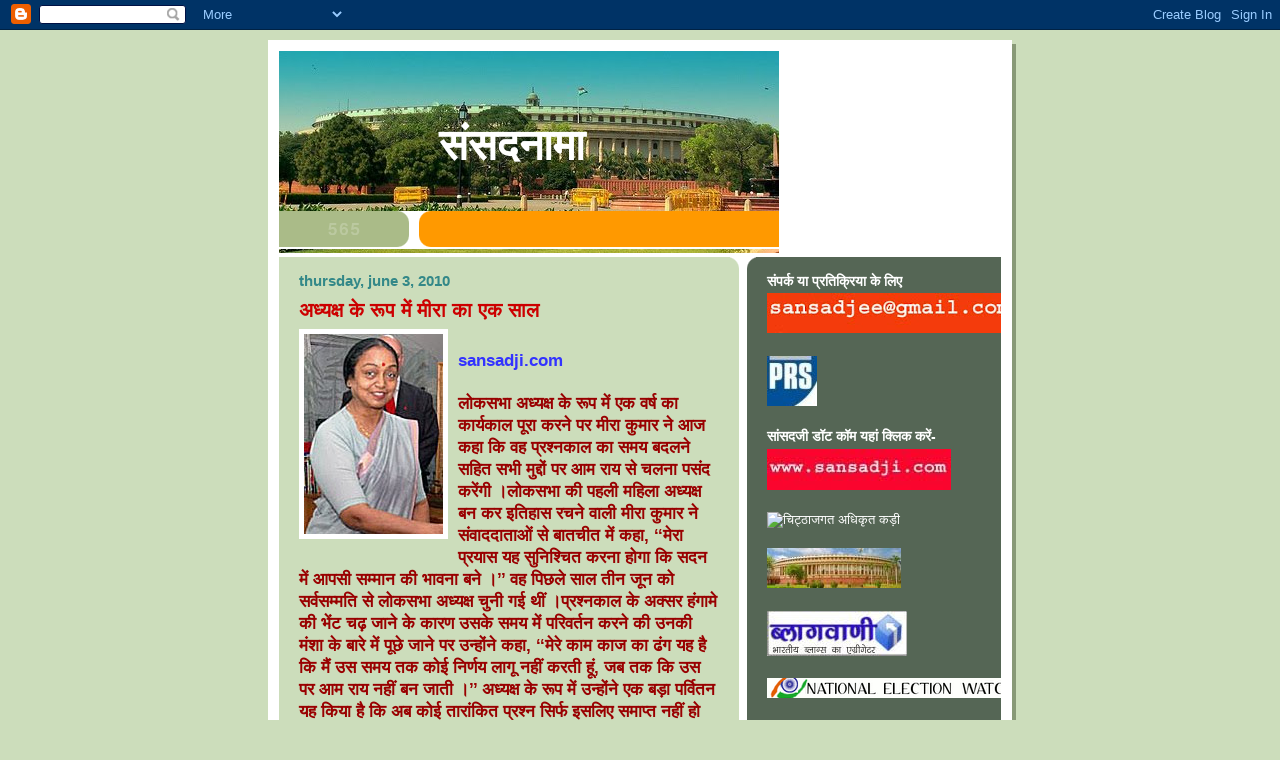

--- FILE ---
content_type: text/html; charset=UTF-8
request_url: http://chitthanama.blogspot.com/2010/06/blog-post_03.html
body_size: 13723
content:
<!DOCTYPE html>
<html dir='ltr'>
<head>
<link href='https://www.blogger.com/static/v1/widgets/2944754296-widget_css_bundle.css' rel='stylesheet' type='text/css'/>
<meta content='text/html; charset=UTF-8' http-equiv='Content-Type'/>
<meta content='blogger' name='generator'/>
<link href='http://chitthanama.blogspot.com/favicon.ico' rel='icon' type='image/x-icon'/>
<link href='http://chitthanama.blogspot.com/2010/06/blog-post_03.html' rel='canonical'/>
<link rel="alternate" type="application/atom+xml" title="स&#2306;सदन&#2366;म&#2366; - Atom" href="http://chitthanama.blogspot.com/feeds/posts/default" />
<link rel="alternate" type="application/rss+xml" title="स&#2306;सदन&#2366;म&#2366; - RSS" href="http://chitthanama.blogspot.com/feeds/posts/default?alt=rss" />
<link rel="service.post" type="application/atom+xml" title="स&#2306;सदन&#2366;म&#2366; - Atom" href="https://www.blogger.com/feeds/8731856700529955607/posts/default" />

<link rel="alternate" type="application/atom+xml" title="स&#2306;सदन&#2366;म&#2366; - Atom" href="http://chitthanama.blogspot.com/feeds/2581537271509496788/comments/default" />
<!--Can't find substitution for tag [blog.ieCssRetrofitLinks]-->
<link href='https://blogger.googleusercontent.com/img/b/R29vZ2xl/AVvXsEjYJJ5SjI2HrEC5ZUofJlDaiyKpKD8jnLmTqj0wEa7zTF0RmCSfY7ArCglX2nEmCibocVYv9l9Rt1CzZrGsbdwEl9cxMVAjGz_gNYrDvjzAOIHTCs-LQ-L7w2aPWt3zaHih3KJnBNvdWck/s320/Meira-Kumar.jpg' rel='image_src'/>
<meta content='http://chitthanama.blogspot.com/2010/06/blog-post_03.html' property='og:url'/>
<meta content='अध्यक्ष के रूप में मीरा का एक साल' property='og:title'/>
<meta content='sansadji.com लोकसभा अध्यक्ष के रूप में एक वर्ष का कार्यकाल पूरा करने पर मीरा कुमार ने आज कहा कि वह प्रश्नकाल का समय बदलने सहित सभी मुद्दों प...' property='og:description'/>
<meta content='https://blogger.googleusercontent.com/img/b/R29vZ2xl/AVvXsEjYJJ5SjI2HrEC5ZUofJlDaiyKpKD8jnLmTqj0wEa7zTF0RmCSfY7ArCglX2nEmCibocVYv9l9Rt1CzZrGsbdwEl9cxMVAjGz_gNYrDvjzAOIHTCs-LQ-L7w2aPWt3zaHih3KJnBNvdWck/w1200-h630-p-k-no-nu/Meira-Kumar.jpg' property='og:image'/>
<title>स&#2306;सदन&#2366;म&#2366;: अध&#2381;यक&#2381;ष क&#2375; र&#2370;प म&#2375;&#2306; म&#2368;र&#2366; क&#2366; एक स&#2366;ल</title>
<style id='page-skin-1' type='text/css'><!--
/*
-----------------------------------------------
Blogger Template Style
Name:     565
Date:     28 Feb 2004
Updated by: Blogger Team
----------------------------------------------- */
body {
background-color: #ccddbb;
margin:0;
font: x-small Verdana, Sans-serif;
text-align:center;
color:#333;
font-size/* */:/**/small;
font-size: /**/small;
}
/* Page Structure
----------------------------------------------- */
#outer-wrapper {
position:relative;
top:4px;
left:4px;
background: #889977;
width:744px;
margin:10px auto;
text-align:left;
font: normal normal 121% Verdana, Sans-serif;
}
#wrap2 {
position:relative;
top:-4px;
left:-4px;
background:#fff;
padding:10px;
border: 1px solid #fff;
}
#content-wrapper {
width:100%;
background-color: #fff;
}
#main-wrapper {
background: #ccddbb url("https://resources.blogblog.com/blogblog/data/no565/corner_main_left.gif") no-repeat right top;
width:460px;
float:left;
color:#9D1961;
font-size: 85%;
word-wrap: break-word; /* fix for long text breaking sidebar float in IE */
overflow: hidden;     /* fix for long non-text content breaking IE sidebar float */
}
#main {
margin:0;
padding:15px 20px;
}
#sidebar-wrapper {
background:#556655 url("https://resources.blogblog.com/blogblog/data/no565/corner_sidebar_left.gif") no-repeat left top;
width:254px;
float:right;
padding:0;
color: #ccddbb;
font-size: 83%;
word-wrap: break-word; /* fix for long text breaking sidebar float in IE */
overflow: hidden;     /* fix for long non-text content breaking IE sidebar float */
}
#sidebar {
margin:0;
padding:2px 20px 10px;
}
#footer {
display:none;
}
/* Links
----------------------------------------------- */
a:link {
color:#ffffff;
text-decoration:none;
}
a:visited {
color: #ffffff;
text-decoration:none;
}
a:hover {
color: #ffffff;
text-decoration:underline;
}
a img {
border-width:0;
}
#sidebar a {
color: #ffffff;
}
#sidebar a:visited {
color: #ffffff;
}
#sidebar a:hover {
color: #ffffff;
}
/* Header
----------------------------------------------- */
#header-wrapper {
background: #fff;
padding-bottom: 4px;
position: relative;
min-height: 190px;
_height: 0px;
}
#header .titlewrapper {
background:#be4 url("https://resources.blogblog.com/blogblog/data/no565/topleft_left.gif") no-repeat left bottom;
padding-top:0;
padding-right:0;
padding-bottom:0;
padding-left:160px;
margin:0px 0px 10px 0px;
color:#fff;
width:100%;
width/* */:/**/auto;
width:auto;
_height: 0px;
min-height: 100px;
}
#header h1 {
background:url("https://resources.blogblog.com/blogblog/data/no565/bg_header.gif") no-repeat left top;
margin:0;
padding:70px 0 30px;
line-height: 97px;
font: normal bold 275% Helvetica, Arial, Verdana, Sans-serif;
text-transform:lowercase;
_height: 0px;
}
#header h1 a {
color:#fff;
text-decoration:none;
}
.postpage #header h1 {
padding-top:0;
background-position:0 -40px;
}
.clear { clear: both; }
/* Description
----------------------------------------------- */
#header .descriptionwrapper {
background: #ff9900 url("https://resources.blogblog.com/blogblog/data/no565/bg_desc_top_left.gif") no-repeat left top;
margin:0 0 6px;
padding:12px 0 0;
color: #ffffff;
font-size: 75%;
border-bottom: 1px solid #ffffff;
width: 100%;
}
#header .description {
background:url("https://resources.blogblog.com/blogblog/data/no565/bg_desc_bot_left.gif") no-repeat left bottom;
margin:0;
padding:0 0 12px;
display:block;
line-height: 1.6em;
text-transform:uppercase;
letter-spacing:.1em;
min-height:12px;
border-bottom: 1px solid #ffffff;
}
#header .description span {
/* To remove the word next to the description, delete the following background property */
background:url("https://resources.blogblog.com/blogblog/data/no565/temp_no.gif") no-repeat left center;
/* Keep everything below */
display:block;
padding-top:0;
padding-right:0;
padding-bottom:0;
padding-left:160px;
text-transform:uppercase;
letter-spacing:.1em;
min-height:12px;
}
.postpage #description em {
font-size:1px;
line-height:1px;
color:#ffffff;
visibility:hidden;
}
/* Posts
----------------------------------------------- */
h2.date-header {
margin:0 0 .5em;
line-height: 1.4em;
font: normal bold 112% Arial, Verdana, Sans-serif;
text-transform:lowercase;
color:#338888;
}
.post {
margin:0 0 2em;
}
.post h3 {
margin:0 0 .25em;
line-height: 1.4em;
font-weight: bold;
font-size: 150%;
color:#cc0000;
}
.post h3 a {
text-decoration:none;
color:#cc0000;
}
.post h3 a:link {
color: #cc0000;
}
.post h3 a:hover {
color: #ffffff;
}
.post-body {
margin:0 0 .75em;
line-height:1.6em;
}
.post-body blockquote {
line-height:1.3em;
}
.post-footer {
color:#cc0000;
text-transform:lowercase;
}
.post-footer .post-author,
.post-footer .post-timestamp {
font-style:normal;
}
.post blockquote {
margin:1em 20px;
padding:5px 0;
border:2px solid #dec;
border-width:2px 0;
}
.post blockquote p {
margin:.5em 0;
}
.post img {
border:5px solid #fff;
}
/* Comments
----------------------------------------------- */
#comments {
margin:2em 0 0;
border-top:2px solid #dec;
padding-top:1em;
}
#comments h4 {
margin:0 0 .25em;
font-weight: bold;
line-height: 1.4em;
font-size: 150%;
text-transform:lowercase;
color: #366;
}
#comments-block {
margin-top:0;
margin-right:0;
margin-bottom:1em;
margin-left:0;
line-height:1.6em;
}
.comment-author {
margin:0 0 .25em;
font-weight: bold;
line-height: 1.4em;
font-size: 112%;
text-transform:lowercase;
}
.comment-body, .comment-body p {
margin:0 0 .75em;
}
p.comment-footer {
margin:-.25em 0 2em;
}
.deleted-comment {
font-style:italic;
color:gray;
}
.feed-links {
clear: both;
line-height: 2.5em;
}
#blog-pager-newer-link {
float: left;
}
#blog-pager-older-link {
float: right;
}
#blog-pager {
text-align: center;
}
/* Sidebar
----------------------------------------------- */
.sidebar h2 {
margin:1em 0 .25em;
line-height: 1.4em;
font: normal bold 106% Helvetica, Arial, Verdana, Sans-serif;
color: #ffffff;
text-transform:lowercase;
}
.sidebar .widget {
margin:0 0 1.5em;
padding:0;
}
.sidebar ul {
list-style:none;
margin: 0;
padding: 0;
}
.sidebar li {
margin:0;
padding-top:0;
padding-right:0;
padding-bottom:.25em;
padding-left:20px;
text-indent:-20px;
line-height:1.4em;
}
/* Profile
----------------------------------------------- */
.profile-datablock, .profile-textblock {
margin:0 0 .75em;
line-height:1.4em;
}
.profile-img {
float: left;
margin-top: 0;
margin-right: 5px;
margin-bottom: 5px;
margin-left: 0;
border: 5px solid #ffffff;
}
.profile-data {
font-weight: bold;
}
/* Misc
----------------------------------------------- */
#footer-wrapper {
clear:both;
display:block;
height:1px;
margin:0;
padding:0;
font-size:1px;
line-height:1px;
}
/** Page structure tweaks for layout editor wireframe */
body#layout #outer-wrapper {
margin-top: 0;
}
body#layout #main,
body#layout #sidebar {
padding: 0;
}
body#layout #main-wrapper,
body#layout #sidebar-wrapper {
height: auto;
}

--></style>
<link href='https://www.blogger.com/dyn-css/authorization.css?targetBlogID=8731856700529955607&amp;zx=ebb5028a-7665-40d3-be0e-467f322de76b' media='none' onload='if(media!=&#39;all&#39;)media=&#39;all&#39;' rel='stylesheet'/><noscript><link href='https://www.blogger.com/dyn-css/authorization.css?targetBlogID=8731856700529955607&amp;zx=ebb5028a-7665-40d3-be0e-467f322de76b' rel='stylesheet'/></noscript>
<meta name='google-adsense-platform-account' content='ca-host-pub-1556223355139109'/>
<meta name='google-adsense-platform-domain' content='blogspot.com'/>

</head>
<body>
<div class='navbar section' id='navbar'><div class='widget Navbar' data-version='1' id='Navbar1'><script type="text/javascript">
    function setAttributeOnload(object, attribute, val) {
      if(window.addEventListener) {
        window.addEventListener('load',
          function(){ object[attribute] = val; }, false);
      } else {
        window.attachEvent('onload', function(){ object[attribute] = val; });
      }
    }
  </script>
<div id="navbar-iframe-container"></div>
<script type="text/javascript" src="https://apis.google.com/js/platform.js"></script>
<script type="text/javascript">
      gapi.load("gapi.iframes:gapi.iframes.style.bubble", function() {
        if (gapi.iframes && gapi.iframes.getContext) {
          gapi.iframes.getContext().openChild({
              url: 'https://www.blogger.com/navbar/8731856700529955607?po\x3d2581537271509496788\x26origin\x3dhttp://chitthanama.blogspot.com',
              where: document.getElementById("navbar-iframe-container"),
              id: "navbar-iframe"
          });
        }
      });
    </script><script type="text/javascript">
(function() {
var script = document.createElement('script');
script.type = 'text/javascript';
script.src = '//pagead2.googlesyndication.com/pagead/js/google_top_exp.js';
var head = document.getElementsByTagName('head')[0];
if (head) {
head.appendChild(script);
}})();
</script>
</div></div>
<div id='outer-wrapper'><div id='wrap2'>
<!-- skip links for text browsers -->
<span id='skiplinks' style='display:none;'>
<a href='#main'>skip to main </a> |
      <a href='#sidebar'>skip to sidebar</a>
</span>
<div id='header-wrapper'>
<div class='header section' id='header'><div class='widget Header' data-version='1' id='Header2'>
<div id='header-inner' style='background-image: url("https://blogger.googleusercontent.com/img/b/R29vZ2xl/AVvXsEgJmVjAByxPR3Ex6BRjDnYq78R6Lt9ITXA7QrxFO0xwRZP60RRMwYMVjQUEze0UySydvoOj81uJ3GPgwrDdhPEUXOAtCkI6zmxLXEeDxMQHIbIxfWF7q5xQK_jo1lPMgZmLaND3WnsxIZs/s1600-r/427915141_3aee9338bf.jpg"); background-position: left; width: 500px; min-height: 202px; _height: 202px; background-repeat: no-repeat; '>
<div class='titlewrapper' style='background: transparent'>
<h1 class='title' style='background: transparent; border-width: 0px'>
<a href='http://chitthanama.blogspot.com/'>
स&#2306;सदन&#2366;म&#2366;
</a>
</h1>
</div>
<div class='descriptionwrapper'>
<p class='description'><span>
</span></p>
</div>
</div>
</div></div>
</div>
<div id='content-wrapper'>
<div id='crosscol-wrapper' style='text-align:center'>
<div class='crosscol no-items section' id='crosscol'></div>
</div>
<div id='main-wrapper'>
<div class='main section' id='main'><div class='widget Blog' data-version='1' id='Blog1'>
<div class='blog-posts hfeed'>

          <div class="date-outer">
        
<h2 class='date-header'><span>Thursday, June 3, 2010</span></h2>

          <div class="date-posts">
        
<div class='post-outer'>
<div class='post hentry uncustomized-post-template' itemprop='blogPost' itemscope='itemscope' itemtype='http://schema.org/BlogPosting'>
<meta content='https://blogger.googleusercontent.com/img/b/R29vZ2xl/AVvXsEjYJJ5SjI2HrEC5ZUofJlDaiyKpKD8jnLmTqj0wEa7zTF0RmCSfY7ArCglX2nEmCibocVYv9l9Rt1CzZrGsbdwEl9cxMVAjGz_gNYrDvjzAOIHTCs-LQ-L7w2aPWt3zaHih3KJnBNvdWck/s320/Meira-Kumar.jpg' itemprop='image_url'/>
<meta content='8731856700529955607' itemprop='blogId'/>
<meta content='2581537271509496788' itemprop='postId'/>
<a name='2581537271509496788'></a>
<h3 class='post-title entry-title' itemprop='name'>
अध&#2381;यक&#2381;ष क&#2375; र&#2370;प म&#2375;&#2306; म&#2368;र&#2366; क&#2366; एक स&#2366;ल
</h3>
<div class='post-header'>
<div class='post-header-line-1'></div>
</div>
<div class='post-body entry-content' id='post-body-2581537271509496788' itemprop='description articleBody'>
<a href="https://blogger.googleusercontent.com/img/b/R29vZ2xl/AVvXsEjYJJ5SjI2HrEC5ZUofJlDaiyKpKD8jnLmTqj0wEa7zTF0RmCSfY7ArCglX2nEmCibocVYv9l9Rt1CzZrGsbdwEl9cxMVAjGz_gNYrDvjzAOIHTCs-LQ-L7w2aPWt3zaHih3KJnBNvdWck/s1600/Meira-Kumar.jpg"><img alt="" border="0" id="BLOGGER_PHOTO_ID_5478566891340400146" src="https://blogger.googleusercontent.com/img/b/R29vZ2xl/AVvXsEjYJJ5SjI2HrEC5ZUofJlDaiyKpKD8jnLmTqj0wEa7zTF0RmCSfY7ArCglX2nEmCibocVYv9l9Rt1CzZrGsbdwEl9cxMVAjGz_gNYrDvjzAOIHTCs-LQ-L7w2aPWt3zaHih3KJnBNvdWck/s320/Meira-Kumar.jpg" style="FLOAT: left; MARGIN: 0px 10px 10px 0px; WIDTH: 139px; CURSOR: hand; HEIGHT: 200px" /></a><br /><div><span style="font-size:130%;color:#3333ff;"><strong>sansadji.com</strong></span></div><br /><div><span style="font-size:130%;"><strong><span style="color:#990000;">ल&#2379;कसभ&#2366; अध&#2381;यक&#2381;ष क&#2375; र&#2370;प म&#2375;&#2306; एक वर&#2381;ष क&#2366; क&#2366;र&#2381;यक&#2366;ल प&#2370;र&#2366; करन&#2375; पर म&#2368;र&#2366; क&#2369;म&#2366;र न&#2375; आज कह&#2366; क&#2367; वह प&#2381;रश&#2381;नक&#2366;ल क&#2366; समय बदलन&#2375; सह&#2367;त सभ&#2368; म&#2369;द&#2381;द&#2379;&#2306; पर आम र&#2366;य स&#2375; चलन&#2366; पस&#2306;द कर&#2375;&#2306;ग&#2368; &#2404;ल&#2379;कसभ&#2366; क&#2368; पहल&#2368; मह&#2367;ल&#2366; अध&#2381;यक&#2381;ष बन कर इत&#2367;ह&#2366;स रचन&#2375; व&#2366;ल&#2368; म&#2368;र&#2366; क&#2369;म&#2366;र न&#2375; स&#2306;व&#2366;दद&#2366;त&#2366;ओ&#2306; स&#2375; ब&#2366;तच&#2368;त म&#2375;&#2306; कह&#2366;, &#8216;&#8216;म&#2375;र&#2366; प&#2381;रय&#2366;स यह स&#2369;न&#2367;श&#2381;च&#2367;त करन&#2366; ह&#2379;ग&#2366; क&#2367; सदन म&#2375;&#2306; आपस&#2368; सम&#2381;म&#2366;न क&#2368; भ&#2366;वन&#2366; बन&#2375; &#2404;&#8217;&#8217; वह प&#2367;छल&#2375; स&#2366;ल त&#2368;न ज&#2370;न क&#2379; सर&#2381;वसम&#2381;मत&#2367; स&#2375; ल&#2379;कसभ&#2366; अध&#2381;यक&#2381;ष च&#2369;न&#2368; गई थ&#2368;&#2306; &#2404;प&#2381;रश&#2381;नक&#2366;ल क&#2375; अक&#2381;सर ह&#2306;ग&#2366;म&#2375; क&#2368; भ&#2375;&#2306;ट चढ&#2364; ज&#2366;न&#2375; क&#2375; क&#2366;रण उसक&#2375; समय म&#2375;&#2306; पर&#2367;वर&#2381;तन करन&#2375; क&#2368; उनक&#2368; म&#2306;श&#2366; क&#2375; ब&#2366;र&#2375; म&#2375;&#2306; प&#2370;छ&#2375; ज&#2366;न&#2375; पर उन&#2381;ह&#2379;&#2306;न&#2375; कह&#2366;, &#8216;&#8216;म&#2375;र&#2375; क&#2366;म क&#2366;ज क&#2366; ढ&#2306;ग यह ह&#2376; क&#2367; म&#2376;&#2306; उस समय तक क&#2379;ई न&#2367;र&#2381;णय ल&#2366;ग&#2370; नह&#2368;&#2306; करत&#2368; ह&#2370;&#2306;, जब तक क&#2367; उस पर आम र&#2366;य नह&#2368;&#2306; बन ज&#2366;त&#2368; &#2404;&#8217;&#8217; अध&#2381;यक&#2381;ष क&#2375; र&#2370;प म&#2375;&#2306; उन&#2381;ह&#2379;&#2306;न&#2375; एक बड&#2364;&#2366; पर&#2381;व&#2367;तन यह क&#2367;य&#2366; ह&#2376; क&#2367; अब क&#2379;ई त&#2366;र&#2366;&#2306;क&#2367;त प&#2381;रश&#2381;न स&#2367;र&#2381;फ इसल&#2367;ए सम&#2366;प&#2381;त नह&#2368;&#2306; ह&#2379; ज&#2366;त&#2366; ह&#2376; क&#2367; उस&#2375; प&#2370;छन&#2375; व&#2366;ल&#2366; सदस&#2381;य सदन म&#2375;&#2306; उपस&#2381;थ&#2367;त नह&#2368;&#2306; ह&#2376; &#2404; यह महत&#2381;वप&#2370;र&#2381;ण फ&#2376;सल&#2366; उन&#2381;ह&#2379;&#2306;न&#2375; उस समय क&#2367;य&#2366; जब एक द&#2367;न अस&#2366;म&#2366;न&#2381;य र&#2370;प स&#2375; 17 सव&#2366;ल&#2379;&#2306; क&#2375; जव&#2366;ब म&#2306;त&#2381;र&#2368; इसल&#2367;ए नह&#2368;&#2306; द&#2375; प&#2366;ए क&#2367; प&#2381;रश&#2381;नकर&#2381;त&#2366; सदस&#2381;य सदन म&#2375;&#2306; उपस&#2381;थ&#2367;त नह&#2368;&#2306; थ&#2375; &#2404;उन&#2381;ह&#2379;&#2306;&#2375;न&#2375; ऐत&#2367;ह&#2366;स&#2367;क व&#2381;यवस&#2381;थ&#2366; म&#2375;&#2306; अध&#2381;यक&#2381;ष क&#2379; यह अध&#2367;क&#2366;र द&#2367;य&#2366; क&#2367; प&#2381;रश&#2381;नकर&#2381;त&#2366; सदस&#2381;य क&#2375; सदन म&#2375;&#2306; म&#2380;ज&#2370;द नह&#2368;&#2306; रहन&#2375; पर भ&#2368; वह म&#2306;त&#2381;र&#2368; स&#2375; उसक&#2366; उत&#2381;तर द&#2375;न&#2375; क&#2379; कह सकत&#2366; ह&#2376; और म&#2306;त&#2381;र&#2368; क&#2375; उत&#2381;तर क&#2375; ब&#2366;द अन&#2381;य सदस&#2381;य उस पर प&#2370;रक प&#2381;रश&#2381;न कर सकत&#2375; ह&#2376;&#2306; &#2404;एक स&#2366;ल क&#2375; क&#2366;र&#2381;यक&#2366;ल क&#2375; अन&#2369;भव&#2379;&#2306; क&#2375; ब&#2366;र&#2375; म&#2375;&#2306; प&#2370;छ&#2375; ज&#2366;न&#2375; पर म&#2368;र&#2366; क&#2369;म&#2366;र न&#2375; कह&#2366;, &#8216;&#8216;प&#2367;छल&#2366; एक स&#2366;ल च&#2369;न&#2380;त&#2368; भर&#2366; ह&#2379;न&#2375; क&#2375; स&#2366;थ ह&#2368; बह&#2369;त स&#2306;त&#2379;षजनक भ&#2368; रह&#2366; क&#2381;य&#2379;&#2306;क&#2367; सदन म&#2375;&#2306; सभ&#2368; सदस&#2381;य&#2379;&#2306; न&#2375; उनक&#2375; प&#2381;रत&#2367; सम&#2381;म&#2366;न प&#2381;रकट क&#2367;य&#2366; &#2404;&#8217;&#8217; </span></strong></span></div>
<div style='clear: both;'></div>
</div>
<div class='post-footer'>
<div class='post-footer-line post-footer-line-1'>
<span class='post-author vcard'>
Posted by
<span class='fn' itemprop='author' itemscope='itemscope' itemtype='http://schema.org/Person'>
<meta content='https://www.blogger.com/profile/08368420570289784107' itemprop='url'/>
<a class='g-profile' href='https://www.blogger.com/profile/08368420570289784107' rel='author' title='author profile'>
<span itemprop='name'>म&#2369;&#2306;हफट</span>
</a>
</span>
</span>
<span class='post-timestamp'>
at
<meta content='http://chitthanama.blogspot.com/2010/06/blog-post_03.html' itemprop='url'/>
<a class='timestamp-link' href='http://chitthanama.blogspot.com/2010/06/blog-post_03.html' rel='bookmark' title='permanent link'><abbr class='published' itemprop='datePublished' title='2010-06-03T20:44:00+05:30'>8:44&#8239;PM</abbr></a>
</span>
<span class='post-comment-link'>
</span>
<span class='post-icons'>
<span class='item-control blog-admin pid-50199'>
<a href='https://www.blogger.com/post-edit.g?blogID=8731856700529955607&postID=2581537271509496788&from=pencil' title='Edit Post'>
<img alt='' class='icon-action' height='18' src='https://resources.blogblog.com/img/icon18_edit_allbkg.gif' width='18'/>
</a>
</span>
</span>
<div class='post-share-buttons goog-inline-block'>
</div>
</div>
<div class='post-footer-line post-footer-line-2'>
<span class='post-labels'>
Labels:
<a href='http://chitthanama.blogspot.com/search/label/sansadji.com' rel='tag'>sansadji.com</a>
</span>
</div>
<div class='post-footer-line post-footer-line-3'>
<span class='post-location'>
</span>
</div>
</div>
</div>
<div class='comments' id='comments'>
<a name='comments'></a>
<h4>1 comment:</h4>
<div id='Blog1_comments-block-wrapper'>
<dl class='avatar-comment-indent' id='comments-block'>
<dt class='comment-author ' id='c6951985063459858277'>
<a name='c6951985063459858277'></a>
<div class="avatar-image-container vcard"><span dir="ltr"><a href="https://www.blogger.com/profile/04508740964075984362" target="" rel="nofollow" onclick="" class="avatar-hovercard" id="av-6951985063459858277-04508740964075984362"><img src="https://resources.blogblog.com/img/blank.gif" width="35" height="35" class="delayLoad" style="display: none;" longdesc="//blogger.googleusercontent.com/img/b/R29vZ2xl/AVvXsEi_-MPOGo3_AQ721N5E1bSX_ITIDVLyLRnoEhY2E6GPE4ngVjAVAYNHxjKKKBoEBl9kOKG8Fxq2kPPYqisCNuwzzd5COq5oeQkbFgT2QY6bo0-Q5b9gtkIaYLmZCDqqLQ/s45-c/pic2.jpg" alt="" title="&#2360;&#2306;&#2327;&#2368;&#2340;&#2366; &#2346;&#2369;&#2352;&#2368; ">

<noscript><img src="//blogger.googleusercontent.com/img/b/R29vZ2xl/AVvXsEi_-MPOGo3_AQ721N5E1bSX_ITIDVLyLRnoEhY2E6GPE4ngVjAVAYNHxjKKKBoEBl9kOKG8Fxq2kPPYqisCNuwzzd5COq5oeQkbFgT2QY6bo0-Q5b9gtkIaYLmZCDqqLQ/s45-c/pic2.jpg" width="35" height="35" class="photo" alt=""></noscript></a></span></div>
<a href='https://www.blogger.com/profile/04508740964075984362' rel='nofollow'>स&#2306;ग&#2368;त&#2366; प&#2369;र&#2368; </a>
said...
</dt>
<dd class='comment-body' id='Blog1_cmt-6951985063459858277'>
<p>
बह&#2369;त बह&#2369;त बध&#2366;ई !!
</p>
</dd>
<dd class='comment-footer'>
<span class='comment-timestamp'>
<a href='http://chitthanama.blogspot.com/2010/06/blog-post_03.html?showComment=1275590383967#c6951985063459858277' title='comment permalink'>
June 4, 2010 at 12:09&#8239;AM
</a>
<span class='item-control blog-admin pid-1831170082'>
<a class='comment-delete' href='https://www.blogger.com/comment/delete/8731856700529955607/6951985063459858277' title='Delete Comment'>
<img src='https://resources.blogblog.com/img/icon_delete13.gif'/>
</a>
</span>
</span>
</dd>
</dl>
</div>
<p class='comment-footer'>
<a href='https://www.blogger.com/comment/fullpage/post/8731856700529955607/2581537271509496788' onclick=''>Post a Comment</a>
</p>
</div>
</div>

        </div></div>
      
</div>
<div class='blog-pager' id='blog-pager'>
<span id='blog-pager-newer-link'>
<a class='blog-pager-newer-link' href='http://chitthanama.blogspot.com/2010/06/blog-post_05.html' id='Blog1_blog-pager-newer-link' title='Newer Post'>Newer Post</a>
</span>
<span id='blog-pager-older-link'>
<a class='blog-pager-older-link' href='http://chitthanama.blogspot.com/2010/06/blog-post_02.html' id='Blog1_blog-pager-older-link' title='Older Post'>Older Post</a>
</span>
<a class='home-link' href='http://chitthanama.blogspot.com/'>Home</a>
</div>
<div class='clear'></div>
<div class='post-feeds'>
<div class='feed-links'>
Subscribe to:
<a class='feed-link' href='http://chitthanama.blogspot.com/feeds/2581537271509496788/comments/default' target='_blank' type='application/atom+xml'>Post Comments (Atom)</a>
</div>
</div>
</div><div class='widget Header' data-version='1' id='Header1'>
<div id='header-inner' style='background-image: url("https://blogger.googleusercontent.com/img/b/R29vZ2xl/AVvXsEjy0RaqOZHHt1nXOpDNQ3r6wIZ7ebslxpkW7flQycClivVfz-puusK_uYgC-bJkaTWyI1ijiFQLvMUv9B6NkBKX05xaIF4z198VV1GtyGPB0nFG6_5bO3L1MkUg_YClDfqYgGhrC6P3A2A/s460/427915141_3aee9338bf.jpg"); background-position: left; width: 460px; min-height: 186px; _height: 186px; background-repeat: no-repeat; '>
<div class='titlewrapper' style='background: transparent'>
<h1 class='title' style='background: transparent; border-width: 0px'>
<a href='http://chitthanama.blogspot.com/'>
स&#2306;सदन&#2366;म&#2366;
</a>
</h1>
</div>
<div class='descriptionwrapper'>
<p class='description'><span>
</span></p>
</div>
</div>
</div></div>
</div>
<div id='sidebar-wrapper'>
<div class='sidebar section' id='sidebar'><div class='widget Image' data-version='1' id='Image9'>
<h2>स&#2306;पर&#2381;क य&#2366; प&#2381;रत&#2367;क&#2381;र&#2367;य&#2366; क&#2375; ल&#2367;ए</h2>
<div class='widget-content'>
<img alt='संपर्क या प्रतिक्रिया के लिए' height='40' id='Image9_img' src='https://blogger.googleusercontent.com/img/b/R29vZ2xl/AVvXsEgPLGT-HEtsBhd_3kSRukjDIzJWfQs1Jj1xOJHOVp45_IlG9360EfqGFvhRynKmSFU-xlpni8WH2TtkJAxgONU27Bjv1ws1oW1lcga_mgHlV4ULRxaezOiJON1Qcf_MqLDR1Bs5xQ-eqzg/s254/sansadjee@gmail.jpg' width='254'/>
<br/>
</div>
<div class='clear'></div>
</div><div class='widget Image' data-version='1' id='Image8'>
<div class='widget-content'>
<a href='http://www.prsindia.org/'>
<img alt='' height='50' id='Image8_img' src='https://blogger.googleusercontent.com/img/b/R29vZ2xl/AVvXsEhJwmwzHe0J50bZnt-zs6e_XVgwWBMaMiA6rA9q8dTfH7xfw6pM2aZVfAwYe6c8Vs7YEAR-OEuAwMmRaEvzmTXHzLD-kLqBPfm1RRvZ7bjCYKyugVXdXXNVxKKHSGyNp6DEHo5K-g7DAIA/s254/q67749514991_8886.jpg' width='50'/>
</a>
<br/>
</div>
<div class='clear'></div>
</div><div class='widget HTML' data-version='1' id='HTML5'>
<div class='widget-content'>
<!-- Histats.com  START  --> 
 <a href="http://www.histats.com" target="_blank" title="free web page hit counter"> 
 <script language="javascript" type="text/javascript"> 
  
 var s_sid = 338313;var st_dominio = 4; 
 var cimg = 403;var cwi =118;var che =80; 
 </script> 
 <script language="javascript" src="http://s10.histats.com/js9.js" type="text/javascript"></script> 
 </a> 
 <noscript><a href="http://www.histats.com" target="_blank"> 
 <img border="0" alt="free web page hit counter" src="http://s4.histats.com/stats/0.gif?338313&amp;1" /></a> 
 </noscript> 
  
 <!-- Histats.com  END  -->
</div>
<div class='clear'></div>
</div><div class='widget Image' data-version='1' id='Image2'>
<h2>स&#2366;&#2306;सदज&#2368; ड&#2377;ट क&#2377;म यह&#2366;&#2306; क&#2381;ल&#2367;क कर&#2375;&#2306;-</h2>
<div class='widget-content'>
<a href='http://www.sansadji.com'>
<img alt='सांसदजी डॉट कॉम यहां क्लिक करें-' height='41' id='Image2_img' src='https://blogger.googleusercontent.com/img/b/R29vZ2xl/AVvXsEiv11kIcOdjT2wGZKY14oKVAAOU91RXmOd4YCoE9oVrqwrlkuSzGDItseSMaYbDwmWj0eJSfJb2drzEI5xMNqRH61JzzoWjcUIDzvXXCH-6fgqUaTzll5DEmv8e5DV4N-SJmPLTlK4zlB4/s254/banner.jpg' width='184'/>
</a>
<br/>
</div>
<div class='clear'></div>
</div><div class='widget HTML' data-version='1' id='HTML4'>
<div class='widget-content'>
<!--chitthajagat claim code-->
<a href="http://www.chitthajagat.in/?claim=8my9pmkfgkw6" title="च&#2367;ट&#2381;ठ&#2366;जगत अध&#2367;क&#2371;त कड&#2364;&#2368;"><img border="0" alt="च&#2367;ट&#2381;ठ&#2366;जगत अध&#2367;क&#2371;त कड&#2364;&#2368;" src="http://www.chitthajagat.in/images/claim.gif" ; title="च&#2367;ट&#2381;ठ&#2366;जगत अध&#2367;क&#2371;त कड&#2364;&#2368;"/></a>
<!--chitthajagat claim code-->
</div>
<div class='clear'></div>
</div><div class='widget Image' data-version='1' id='Image7'>
<div class='widget-content'>
<a href='http://www.parliamentofindia.nic.in/'>
<img alt='' height='40' id='Image7_img' src='https://blogger.googleusercontent.com/img/b/R29vZ2xl/AVvXsEgKbz4vnoH7FSjgsBq6kYPTq092P2feLqM90E3yo-eud-QqzWyxRDTlx99tY3Aj-bqIEJ8Tijage_Via44MTTDOfoiUJCStTkBeIHmPZF9THAUud_zunTAMDJ_z3H1t34S_DLgGSqmtkRs/s254/images.jpeg' width='134'/>
</a>
<br/>
</div>
<div class='clear'></div>
</div><div class='widget Image' data-version='1' id='Image6'>
<div class='widget-content'>
<a href='http://blogvani.com'>
<img alt='' height='45' id='Image6_img' src='https://blogger.googleusercontent.com/img/b/R29vZ2xl/AVvXsEg8ClzlES5M-ecQMfNTtHGjcyB8WPNuajFiuv5uAVlGCktquouowqwryU8MaWpry7VW0G5iDJn1ONXpezuL7Y2ZrlS2R15D8KmilXhqJKq8Uu5nxOIwukIVXRlgbZ8cFtzh5PKKbTlEsuM/s254/blogvani.com-logo.jpg' width='140'/>
</a>
<br/>
</div>
<div class='clear'></div>
</div><div class='widget Image' data-version='1' id='Image3'>
<div class='widget-content'>
<a href='http://nationalelectionwatch.org/'>
<img alt='' height='20' id='Image3_img' src='https://blogger.googleusercontent.com/img/b/R29vZ2xl/AVvXsEjxlPDFkQU3H2E8gTFN8PcMWaMgmHE4Z6cpS_BU46KDrVyUDLJPsbrTxyR3vspNJBCeZJJ9F4PeyvBqprBmIStrCNYrCSsBs_huiwJBcUiTubipA-fMBlmHi7yH2wSWlGuu4kt0fCtA8Yo/s254/n-election-watch-logo-small.png' width='254'/>
</a>
<br/>
</div>
<div class='clear'></div>
</div><div class='widget Image' data-version='1' id='Image5'>
<div class='widget-content'>
<a href='http://google.com'>
<img alt='' height='39' id='Image5_img' src='https://blogger.googleusercontent.com/img/b/R29vZ2xl/AVvXsEjL5iAmHsOShYjNdMB4sM7m8iJJFKINKSlBWS96VGfMBmQWVzX3ikTqCWN-D0hDaeuoZAuKu3xHb1S3CRmcFjs0OaedmACgWjBtRbFm-PYsorTJHkaddO1PHKePacjY8IVrnhNqfpzBKNc/s254/images.jpeg' width='126'/>
</a>
<br/>
</div>
<div class='clear'></div>
</div><div class='widget Image' data-version='1' id='Image4'>
<div class='widget-content'>
<a href='http://raftaar.in'>
<img alt='' height='42' id='Image4_img' src='https://blogger.googleusercontent.com/img/b/R29vZ2xl/AVvXsEjyRiwYpuSRJv1t3MNZuWGBD0elRSUrhDspkZZHZSV206Q9K5gUcbFTuD0XKqnBUKnjPaGjyKqcS1K7ZmCbYvlt1h261UG9EgGeW27ziIGk2NqyTOJv-vQM5ldrM55h6xYOuZkKi97-wCA/s254/rafttaar.jpeg' width='96'/>
</a>
<br/>
</div>
<div class='clear'></div>
</div><div class='widget Image' data-version='1' id='Image1'>
<h2>E-mail</h2>
<div class='widget-content'>
<img alt='E-mail' height='21' id='Image1_img' src='https://blogger.googleusercontent.com/img/b/R29vZ2xl/AVvXsEhpppR1UL0ohQGecxdKRAWPy3MuyFkWiewuoeMRsxFfIUHTj4lVQ9lR0EwDze1NfXv9BKOyrqPHpCXq2undwzCwlJb-SHaCsUjmBG2sqAC5hJpa5e5tpGxafMj3f4U1DZeYVI-Sqy54gHo/s240/mail.png' width='175'/>
<br/>
</div>
<div class='clear'></div>
</div><div class='widget BlogArchive' data-version='1' id='BlogArchive1'>
<h2>Blog Archive</h2>
<div class='widget-content'>
<div id='ArchiveList'>
<div id='BlogArchive1_ArchiveList'>
<ul class='hierarchy'>
<li class='archivedate expanded'>
<a class='toggle' href='javascript:void(0)'>
<span class='zippy toggle-open'>

        &#9660;&#160;
      
</span>
</a>
<a class='post-count-link' href='http://chitthanama.blogspot.com/2010/'>
2010
</a>
<span class='post-count' dir='ltr'>(670)</span>
<ul class='hierarchy'>
<li class='archivedate collapsed'>
<a class='toggle' href='javascript:void(0)'>
<span class='zippy'>

        &#9658;&#160;
      
</span>
</a>
<a class='post-count-link' href='http://chitthanama.blogspot.com/2010_08_29_archive.html'>
08/29 - 09/05
</a>
<span class='post-count' dir='ltr'>(1)</span>
</li>
</ul>
<ul class='hierarchy'>
<li class='archivedate collapsed'>
<a class='toggle' href='javascript:void(0)'>
<span class='zippy'>

        &#9658;&#160;
      
</span>
</a>
<a class='post-count-link' href='http://chitthanama.blogspot.com/2010_08_22_archive.html'>
08/22 - 08/29
</a>
<span class='post-count' dir='ltr'>(3)</span>
</li>
</ul>
<ul class='hierarchy'>
<li class='archivedate collapsed'>
<a class='toggle' href='javascript:void(0)'>
<span class='zippy'>

        &#9658;&#160;
      
</span>
</a>
<a class='post-count-link' href='http://chitthanama.blogspot.com/2010_08_15_archive.html'>
08/15 - 08/22
</a>
<span class='post-count' dir='ltr'>(4)</span>
</li>
</ul>
<ul class='hierarchy'>
<li class='archivedate collapsed'>
<a class='toggle' href='javascript:void(0)'>
<span class='zippy'>

        &#9658;&#160;
      
</span>
</a>
<a class='post-count-link' href='http://chitthanama.blogspot.com/2010_08_08_archive.html'>
08/08 - 08/15
</a>
<span class='post-count' dir='ltr'>(1)</span>
</li>
</ul>
<ul class='hierarchy'>
<li class='archivedate collapsed'>
<a class='toggle' href='javascript:void(0)'>
<span class='zippy'>

        &#9658;&#160;
      
</span>
</a>
<a class='post-count-link' href='http://chitthanama.blogspot.com/2010_08_01_archive.html'>
08/01 - 08/08
</a>
<span class='post-count' dir='ltr'>(1)</span>
</li>
</ul>
<ul class='hierarchy'>
<li class='archivedate expanded'>
<a class='toggle' href='javascript:void(0)'>
<span class='zippy toggle-open'>

        &#9660;&#160;
      
</span>
</a>
<a class='post-count-link' href='http://chitthanama.blogspot.com/2010_05_30_archive.html'>
05/30 - 06/06
</a>
<span class='post-count' dir='ltr'>(7)</span>
<ul class='posts'>
<li><a href='http://chitthanama.blogspot.com/2010/06/blog-post_8548.html'>आपस&#2368; ख&#2368;&#2306;चत&#2366;न स&#2375; गडकर&#2368; द&#2369;ख&#2368;</a></li>
<li><a href='http://chitthanama.blogspot.com/2010/06/blog-post_05.html'>आज व&#2367;श&#2381;व पर&#2381;य&#2366;वरण द&#2367;वस ह&#2376;</a></li>
<li><a href='http://chitthanama.blogspot.com/2010/06/blog-post_03.html'>अध&#2381;यक&#2381;ष क&#2375; र&#2370;प म&#2375;&#2306; म&#2368;र&#2366; क&#2366; एक स&#2366;ल</a></li>
<li><a href='http://chitthanama.blogspot.com/2010/06/blog-post_02.html'>पश&#2381;च&#2367;म ब&#2306;ग&#2366;ल म&#2375;&#2306; प&#2381;रणब म&#2369;खर&#2381;ज&#2368; न&#2375; अपन&#2368; ह&#2366;र स&#2381;व&#2368;क&#2366;र क&#2368;</a></li>
<li><a href='http://chitthanama.blogspot.com/2010/06/blog-post.html'>म&#2306;त&#2381;र&#2367;य&#2379;&#2306; क&#2366; र&#2366;ज&#2381;यसभ&#2366; क&#2366;र&#2381;यक&#2366;ल सम&#2366;प&#2381;त</a></li>
<li><a href='http://chitthanama.blogspot.com/2010/05/blog-post_31.html'>र&#2366;ज&#2381;य सभ&#2366; स&#2368;ट&#2379;&#2306; क&#2375; ल&#2367;ए न&#2366;म&#2366;&#2306;कन प&#2381;रक&#2381;र&#2367;य&#2366; श&#2369;र&#2370;</a></li>
<li><a href='http://chitthanama.blogspot.com/2010/05/blog-post_30.html'>बसप&#2366; र&#2366;ज म&#2375;&#2306; प&#2376;स&#2366; बन&#2366; र&#2366;जन&#2368;त&#2367; क&#2366; लक&#2381;ष&#2381;य : अख&#2367;ल&#2375;श य&#2366;दव</a></li>
</ul>
</li>
</ul>
<ul class='hierarchy'>
<li class='archivedate collapsed'>
<a class='toggle' href='javascript:void(0)'>
<span class='zippy'>

        &#9658;&#160;
      
</span>
</a>
<a class='post-count-link' href='http://chitthanama.blogspot.com/2010_05_23_archive.html'>
05/23 - 05/30
</a>
<span class='post-count' dir='ltr'>(5)</span>
</li>
</ul>
<ul class='hierarchy'>
<li class='archivedate collapsed'>
<a class='toggle' href='javascript:void(0)'>
<span class='zippy'>

        &#9658;&#160;
      
</span>
</a>
<a class='post-count-link' href='http://chitthanama.blogspot.com/2010_05_16_archive.html'>
05/16 - 05/23
</a>
<span class='post-count' dir='ltr'>(2)</span>
</li>
</ul>
<ul class='hierarchy'>
<li class='archivedate collapsed'>
<a class='toggle' href='javascript:void(0)'>
<span class='zippy'>

        &#9658;&#160;
      
</span>
</a>
<a class='post-count-link' href='http://chitthanama.blogspot.com/2010_05_09_archive.html'>
05/09 - 05/16
</a>
<span class='post-count' dir='ltr'>(5)</span>
</li>
</ul>
<ul class='hierarchy'>
<li class='archivedate collapsed'>
<a class='toggle' href='javascript:void(0)'>
<span class='zippy'>

        &#9658;&#160;
      
</span>
</a>
<a class='post-count-link' href='http://chitthanama.blogspot.com/2010_05_02_archive.html'>
05/02 - 05/09
</a>
<span class='post-count' dir='ltr'>(35)</span>
</li>
</ul>
<ul class='hierarchy'>
<li class='archivedate collapsed'>
<a class='toggle' href='javascript:void(0)'>
<span class='zippy'>

        &#9658;&#160;
      
</span>
</a>
<a class='post-count-link' href='http://chitthanama.blogspot.com/2010_04_25_archive.html'>
04/25 - 05/02
</a>
<span class='post-count' dir='ltr'>(47)</span>
</li>
</ul>
<ul class='hierarchy'>
<li class='archivedate collapsed'>
<a class='toggle' href='javascript:void(0)'>
<span class='zippy'>

        &#9658;&#160;
      
</span>
</a>
<a class='post-count-link' href='http://chitthanama.blogspot.com/2010_04_18_archive.html'>
04/18 - 04/25
</a>
<span class='post-count' dir='ltr'>(68)</span>
</li>
</ul>
<ul class='hierarchy'>
<li class='archivedate collapsed'>
<a class='toggle' href='javascript:void(0)'>
<span class='zippy'>

        &#9658;&#160;
      
</span>
</a>
<a class='post-count-link' href='http://chitthanama.blogspot.com/2010_04_11_archive.html'>
04/11 - 04/18
</a>
<span class='post-count' dir='ltr'>(81)</span>
</li>
</ul>
<ul class='hierarchy'>
<li class='archivedate collapsed'>
<a class='toggle' href='javascript:void(0)'>
<span class='zippy'>

        &#9658;&#160;
      
</span>
</a>
<a class='post-count-link' href='http://chitthanama.blogspot.com/2010_04_04_archive.html'>
04/04 - 04/11
</a>
<span class='post-count' dir='ltr'>(105)</span>
</li>
</ul>
<ul class='hierarchy'>
<li class='archivedate collapsed'>
<a class='toggle' href='javascript:void(0)'>
<span class='zippy'>

        &#9658;&#160;
      
</span>
</a>
<a class='post-count-link' href='http://chitthanama.blogspot.com/2010_03_28_archive.html'>
03/28 - 04/04
</a>
<span class='post-count' dir='ltr'>(68)</span>
</li>
</ul>
<ul class='hierarchy'>
<li class='archivedate collapsed'>
<a class='toggle' href='javascript:void(0)'>
<span class='zippy'>

        &#9658;&#160;
      
</span>
</a>
<a class='post-count-link' href='http://chitthanama.blogspot.com/2010_03_21_archive.html'>
03/21 - 03/28
</a>
<span class='post-count' dir='ltr'>(59)</span>
</li>
</ul>
<ul class='hierarchy'>
<li class='archivedate collapsed'>
<a class='toggle' href='javascript:void(0)'>
<span class='zippy'>

        &#9658;&#160;
      
</span>
</a>
<a class='post-count-link' href='http://chitthanama.blogspot.com/2010_03_14_archive.html'>
03/14 - 03/21
</a>
<span class='post-count' dir='ltr'>(49)</span>
</li>
</ul>
<ul class='hierarchy'>
<li class='archivedate collapsed'>
<a class='toggle' href='javascript:void(0)'>
<span class='zippy'>

        &#9658;&#160;
      
</span>
</a>
<a class='post-count-link' href='http://chitthanama.blogspot.com/2010_03_07_archive.html'>
03/07 - 03/14
</a>
<span class='post-count' dir='ltr'>(44)</span>
</li>
</ul>
<ul class='hierarchy'>
<li class='archivedate collapsed'>
<a class='toggle' href='javascript:void(0)'>
<span class='zippy'>

        &#9658;&#160;
      
</span>
</a>
<a class='post-count-link' href='http://chitthanama.blogspot.com/2010_02_28_archive.html'>
02/28 - 03/07
</a>
<span class='post-count' dir='ltr'>(27)</span>
</li>
</ul>
<ul class='hierarchy'>
<li class='archivedate collapsed'>
<a class='toggle' href='javascript:void(0)'>
<span class='zippy'>

        &#9658;&#160;
      
</span>
</a>
<a class='post-count-link' href='http://chitthanama.blogspot.com/2010_02_21_archive.html'>
02/21 - 02/28
</a>
<span class='post-count' dir='ltr'>(22)</span>
</li>
</ul>
<ul class='hierarchy'>
<li class='archivedate collapsed'>
<a class='toggle' href='javascript:void(0)'>
<span class='zippy'>

        &#9658;&#160;
      
</span>
</a>
<a class='post-count-link' href='http://chitthanama.blogspot.com/2010_02_14_archive.html'>
02/14 - 02/21
</a>
<span class='post-count' dir='ltr'>(10)</span>
</li>
</ul>
<ul class='hierarchy'>
<li class='archivedate collapsed'>
<a class='toggle' href='javascript:void(0)'>
<span class='zippy'>

        &#9658;&#160;
      
</span>
</a>
<a class='post-count-link' href='http://chitthanama.blogspot.com/2010_02_07_archive.html'>
02/07 - 02/14
</a>
<span class='post-count' dir='ltr'>(4)</span>
</li>
</ul>
<ul class='hierarchy'>
<li class='archivedate collapsed'>
<a class='toggle' href='javascript:void(0)'>
<span class='zippy'>

        &#9658;&#160;
      
</span>
</a>
<a class='post-count-link' href='http://chitthanama.blogspot.com/2010_01_31_archive.html'>
01/31 - 02/07
</a>
<span class='post-count' dir='ltr'>(3)</span>
</li>
</ul>
<ul class='hierarchy'>
<li class='archivedate collapsed'>
<a class='toggle' href='javascript:void(0)'>
<span class='zippy'>

        &#9658;&#160;
      
</span>
</a>
<a class='post-count-link' href='http://chitthanama.blogspot.com/2010_01_24_archive.html'>
01/24 - 01/31
</a>
<span class='post-count' dir='ltr'>(3)</span>
</li>
</ul>
<ul class='hierarchy'>
<li class='archivedate collapsed'>
<a class='toggle' href='javascript:void(0)'>
<span class='zippy'>

        &#9658;&#160;
      
</span>
</a>
<a class='post-count-link' href='http://chitthanama.blogspot.com/2010_01_17_archive.html'>
01/17 - 01/24
</a>
<span class='post-count' dir='ltr'>(5)</span>
</li>
</ul>
<ul class='hierarchy'>
<li class='archivedate collapsed'>
<a class='toggle' href='javascript:void(0)'>
<span class='zippy'>

        &#9658;&#160;
      
</span>
</a>
<a class='post-count-link' href='http://chitthanama.blogspot.com/2010_01_10_archive.html'>
01/10 - 01/17
</a>
<span class='post-count' dir='ltr'>(5)</span>
</li>
</ul>
<ul class='hierarchy'>
<li class='archivedate collapsed'>
<a class='toggle' href='javascript:void(0)'>
<span class='zippy'>

        &#9658;&#160;
      
</span>
</a>
<a class='post-count-link' href='http://chitthanama.blogspot.com/2010_01_03_archive.html'>
01/03 - 01/10
</a>
<span class='post-count' dir='ltr'>(6)</span>
</li>
</ul>
</li>
</ul>
<ul class='hierarchy'>
<li class='archivedate collapsed'>
<a class='toggle' href='javascript:void(0)'>
<span class='zippy'>

        &#9658;&#160;
      
</span>
</a>
<a class='post-count-link' href='http://chitthanama.blogspot.com/2009/'>
2009
</a>
<span class='post-count' dir='ltr'>(126)</span>
<ul class='hierarchy'>
<li class='archivedate collapsed'>
<a class='toggle' href='javascript:void(0)'>
<span class='zippy'>

        &#9658;&#160;
      
</span>
</a>
<a class='post-count-link' href='http://chitthanama.blogspot.com/2009_12_27_archive.html'>
12/27 - 01/03
</a>
<span class='post-count' dir='ltr'>(6)</span>
</li>
</ul>
<ul class='hierarchy'>
<li class='archivedate collapsed'>
<a class='toggle' href='javascript:void(0)'>
<span class='zippy'>

        &#9658;&#160;
      
</span>
</a>
<a class='post-count-link' href='http://chitthanama.blogspot.com/2009_12_20_archive.html'>
12/20 - 12/27
</a>
<span class='post-count' dir='ltr'>(4)</span>
</li>
</ul>
<ul class='hierarchy'>
<li class='archivedate collapsed'>
<a class='toggle' href='javascript:void(0)'>
<span class='zippy'>

        &#9658;&#160;
      
</span>
</a>
<a class='post-count-link' href='http://chitthanama.blogspot.com/2009_12_13_archive.html'>
12/13 - 12/20
</a>
<span class='post-count' dir='ltr'>(2)</span>
</li>
</ul>
<ul class='hierarchy'>
<li class='archivedate collapsed'>
<a class='toggle' href='javascript:void(0)'>
<span class='zippy'>

        &#9658;&#160;
      
</span>
</a>
<a class='post-count-link' href='http://chitthanama.blogspot.com/2009_12_06_archive.html'>
12/06 - 12/13
</a>
<span class='post-count' dir='ltr'>(1)</span>
</li>
</ul>
<ul class='hierarchy'>
<li class='archivedate collapsed'>
<a class='toggle' href='javascript:void(0)'>
<span class='zippy'>

        &#9658;&#160;
      
</span>
</a>
<a class='post-count-link' href='http://chitthanama.blogspot.com/2009_11_29_archive.html'>
11/29 - 12/06
</a>
<span class='post-count' dir='ltr'>(1)</span>
</li>
</ul>
<ul class='hierarchy'>
<li class='archivedate collapsed'>
<a class='toggle' href='javascript:void(0)'>
<span class='zippy'>

        &#9658;&#160;
      
</span>
</a>
<a class='post-count-link' href='http://chitthanama.blogspot.com/2009_11_22_archive.html'>
11/22 - 11/29
</a>
<span class='post-count' dir='ltr'>(4)</span>
</li>
</ul>
<ul class='hierarchy'>
<li class='archivedate collapsed'>
<a class='toggle' href='javascript:void(0)'>
<span class='zippy'>

        &#9658;&#160;
      
</span>
</a>
<a class='post-count-link' href='http://chitthanama.blogspot.com/2009_11_15_archive.html'>
11/15 - 11/22
</a>
<span class='post-count' dir='ltr'>(2)</span>
</li>
</ul>
<ul class='hierarchy'>
<li class='archivedate collapsed'>
<a class='toggle' href='javascript:void(0)'>
<span class='zippy'>

        &#9658;&#160;
      
</span>
</a>
<a class='post-count-link' href='http://chitthanama.blogspot.com/2009_11_01_archive.html'>
11/01 - 11/08
</a>
<span class='post-count' dir='ltr'>(2)</span>
</li>
</ul>
<ul class='hierarchy'>
<li class='archivedate collapsed'>
<a class='toggle' href='javascript:void(0)'>
<span class='zippy'>

        &#9658;&#160;
      
</span>
</a>
<a class='post-count-link' href='http://chitthanama.blogspot.com/2009_10_25_archive.html'>
10/25 - 11/01
</a>
<span class='post-count' dir='ltr'>(1)</span>
</li>
</ul>
<ul class='hierarchy'>
<li class='archivedate collapsed'>
<a class='toggle' href='javascript:void(0)'>
<span class='zippy'>

        &#9658;&#160;
      
</span>
</a>
<a class='post-count-link' href='http://chitthanama.blogspot.com/2009_09_27_archive.html'>
09/27 - 10/04
</a>
<span class='post-count' dir='ltr'>(1)</span>
</li>
</ul>
<ul class='hierarchy'>
<li class='archivedate collapsed'>
<a class='toggle' href='javascript:void(0)'>
<span class='zippy'>

        &#9658;&#160;
      
</span>
</a>
<a class='post-count-link' href='http://chitthanama.blogspot.com/2009_09_13_archive.html'>
09/13 - 09/20
</a>
<span class='post-count' dir='ltr'>(2)</span>
</li>
</ul>
<ul class='hierarchy'>
<li class='archivedate collapsed'>
<a class='toggle' href='javascript:void(0)'>
<span class='zippy'>

        &#9658;&#160;
      
</span>
</a>
<a class='post-count-link' href='http://chitthanama.blogspot.com/2009_09_06_archive.html'>
09/06 - 09/13
</a>
<span class='post-count' dir='ltr'>(1)</span>
</li>
</ul>
<ul class='hierarchy'>
<li class='archivedate collapsed'>
<a class='toggle' href='javascript:void(0)'>
<span class='zippy'>

        &#9658;&#160;
      
</span>
</a>
<a class='post-count-link' href='http://chitthanama.blogspot.com/2009_08_30_archive.html'>
08/30 - 09/06
</a>
<span class='post-count' dir='ltr'>(1)</span>
</li>
</ul>
<ul class='hierarchy'>
<li class='archivedate collapsed'>
<a class='toggle' href='javascript:void(0)'>
<span class='zippy'>

        &#9658;&#160;
      
</span>
</a>
<a class='post-count-link' href='http://chitthanama.blogspot.com/2009_08_23_archive.html'>
08/23 - 08/30
</a>
<span class='post-count' dir='ltr'>(4)</span>
</li>
</ul>
<ul class='hierarchy'>
<li class='archivedate collapsed'>
<a class='toggle' href='javascript:void(0)'>
<span class='zippy'>

        &#9658;&#160;
      
</span>
</a>
<a class='post-count-link' href='http://chitthanama.blogspot.com/2009_08_02_archive.html'>
08/02 - 08/09
</a>
<span class='post-count' dir='ltr'>(2)</span>
</li>
</ul>
<ul class='hierarchy'>
<li class='archivedate collapsed'>
<a class='toggle' href='javascript:void(0)'>
<span class='zippy'>

        &#9658;&#160;
      
</span>
</a>
<a class='post-count-link' href='http://chitthanama.blogspot.com/2009_05_24_archive.html'>
05/24 - 05/31
</a>
<span class='post-count' dir='ltr'>(9)</span>
</li>
</ul>
<ul class='hierarchy'>
<li class='archivedate collapsed'>
<a class='toggle' href='javascript:void(0)'>
<span class='zippy'>

        &#9658;&#160;
      
</span>
</a>
<a class='post-count-link' href='http://chitthanama.blogspot.com/2009_05_17_archive.html'>
05/17 - 05/24
</a>
<span class='post-count' dir='ltr'>(6)</span>
</li>
</ul>
<ul class='hierarchy'>
<li class='archivedate collapsed'>
<a class='toggle' href='javascript:void(0)'>
<span class='zippy'>

        &#9658;&#160;
      
</span>
</a>
<a class='post-count-link' href='http://chitthanama.blogspot.com/2009_05_10_archive.html'>
05/10 - 05/17
</a>
<span class='post-count' dir='ltr'>(5)</span>
</li>
</ul>
<ul class='hierarchy'>
<li class='archivedate collapsed'>
<a class='toggle' href='javascript:void(0)'>
<span class='zippy'>

        &#9658;&#160;
      
</span>
</a>
<a class='post-count-link' href='http://chitthanama.blogspot.com/2009_04_19_archive.html'>
04/19 - 04/26
</a>
<span class='post-count' dir='ltr'>(1)</span>
</li>
</ul>
<ul class='hierarchy'>
<li class='archivedate collapsed'>
<a class='toggle' href='javascript:void(0)'>
<span class='zippy'>

        &#9658;&#160;
      
</span>
</a>
<a class='post-count-link' href='http://chitthanama.blogspot.com/2009_04_12_archive.html'>
04/12 - 04/19
</a>
<span class='post-count' dir='ltr'>(1)</span>
</li>
</ul>
<ul class='hierarchy'>
<li class='archivedate collapsed'>
<a class='toggle' href='javascript:void(0)'>
<span class='zippy'>

        &#9658;&#160;
      
</span>
</a>
<a class='post-count-link' href='http://chitthanama.blogspot.com/2009_04_05_archive.html'>
04/05 - 04/12
</a>
<span class='post-count' dir='ltr'>(7)</span>
</li>
</ul>
<ul class='hierarchy'>
<li class='archivedate collapsed'>
<a class='toggle' href='javascript:void(0)'>
<span class='zippy'>

        &#9658;&#160;
      
</span>
</a>
<a class='post-count-link' href='http://chitthanama.blogspot.com/2009_03_29_archive.html'>
03/29 - 04/05
</a>
<span class='post-count' dir='ltr'>(4)</span>
</li>
</ul>
<ul class='hierarchy'>
<li class='archivedate collapsed'>
<a class='toggle' href='javascript:void(0)'>
<span class='zippy'>

        &#9658;&#160;
      
</span>
</a>
<a class='post-count-link' href='http://chitthanama.blogspot.com/2009_03_22_archive.html'>
03/22 - 03/29
</a>
<span class='post-count' dir='ltr'>(1)</span>
</li>
</ul>
<ul class='hierarchy'>
<li class='archivedate collapsed'>
<a class='toggle' href='javascript:void(0)'>
<span class='zippy'>

        &#9658;&#160;
      
</span>
</a>
<a class='post-count-link' href='http://chitthanama.blogspot.com/2009_03_15_archive.html'>
03/15 - 03/22
</a>
<span class='post-count' dir='ltr'>(9)</span>
</li>
</ul>
<ul class='hierarchy'>
<li class='archivedate collapsed'>
<a class='toggle' href='javascript:void(0)'>
<span class='zippy'>

        &#9658;&#160;
      
</span>
</a>
<a class='post-count-link' href='http://chitthanama.blogspot.com/2009_03_08_archive.html'>
03/08 - 03/15
</a>
<span class='post-count' dir='ltr'>(8)</span>
</li>
</ul>
<ul class='hierarchy'>
<li class='archivedate collapsed'>
<a class='toggle' href='javascript:void(0)'>
<span class='zippy'>

        &#9658;&#160;
      
</span>
</a>
<a class='post-count-link' href='http://chitthanama.blogspot.com/2009_03_01_archive.html'>
03/01 - 03/08
</a>
<span class='post-count' dir='ltr'>(7)</span>
</li>
</ul>
<ul class='hierarchy'>
<li class='archivedate collapsed'>
<a class='toggle' href='javascript:void(0)'>
<span class='zippy'>

        &#9658;&#160;
      
</span>
</a>
<a class='post-count-link' href='http://chitthanama.blogspot.com/2009_02_22_archive.html'>
02/22 - 03/01
</a>
<span class='post-count' dir='ltr'>(7)</span>
</li>
</ul>
<ul class='hierarchy'>
<li class='archivedate collapsed'>
<a class='toggle' href='javascript:void(0)'>
<span class='zippy'>

        &#9658;&#160;
      
</span>
</a>
<a class='post-count-link' href='http://chitthanama.blogspot.com/2009_02_15_archive.html'>
02/15 - 02/22
</a>
<span class='post-count' dir='ltr'>(15)</span>
</li>
</ul>
<ul class='hierarchy'>
<li class='archivedate collapsed'>
<a class='toggle' href='javascript:void(0)'>
<span class='zippy'>

        &#9658;&#160;
      
</span>
</a>
<a class='post-count-link' href='http://chitthanama.blogspot.com/2009_02_08_archive.html'>
02/08 - 02/15
</a>
<span class='post-count' dir='ltr'>(6)</span>
</li>
</ul>
<ul class='hierarchy'>
<li class='archivedate collapsed'>
<a class='toggle' href='javascript:void(0)'>
<span class='zippy'>

        &#9658;&#160;
      
</span>
</a>
<a class='post-count-link' href='http://chitthanama.blogspot.com/2009_02_01_archive.html'>
02/01 - 02/08
</a>
<span class='post-count' dir='ltr'>(4)</span>
</li>
</ul>
<ul class='hierarchy'>
<li class='archivedate collapsed'>
<a class='toggle' href='javascript:void(0)'>
<span class='zippy'>

        &#9658;&#160;
      
</span>
</a>
<a class='post-count-link' href='http://chitthanama.blogspot.com/2009_01_18_archive.html'>
01/18 - 01/25
</a>
<span class='post-count' dir='ltr'>(2)</span>
</li>
</ul>
</li>
</ul>
<ul class='hierarchy'>
<li class='archivedate collapsed'>
<a class='toggle' href='javascript:void(0)'>
<span class='zippy'>

        &#9658;&#160;
      
</span>
</a>
<a class='post-count-link' href='http://chitthanama.blogspot.com/2008/'>
2008
</a>
<span class='post-count' dir='ltr'>(97)</span>
<ul class='hierarchy'>
<li class='archivedate collapsed'>
<a class='toggle' href='javascript:void(0)'>
<span class='zippy'>

        &#9658;&#160;
      
</span>
</a>
<a class='post-count-link' href='http://chitthanama.blogspot.com/2008_12_28_archive.html'>
12/28 - 01/04
</a>
<span class='post-count' dir='ltr'>(2)</span>
</li>
</ul>
<ul class='hierarchy'>
<li class='archivedate collapsed'>
<a class='toggle' href='javascript:void(0)'>
<span class='zippy'>

        &#9658;&#160;
      
</span>
</a>
<a class='post-count-link' href='http://chitthanama.blogspot.com/2008_12_21_archive.html'>
12/21 - 12/28
</a>
<span class='post-count' dir='ltr'>(1)</span>
</li>
</ul>
<ul class='hierarchy'>
<li class='archivedate collapsed'>
<a class='toggle' href='javascript:void(0)'>
<span class='zippy'>

        &#9658;&#160;
      
</span>
</a>
<a class='post-count-link' href='http://chitthanama.blogspot.com/2008_12_07_archive.html'>
12/07 - 12/14
</a>
<span class='post-count' dir='ltr'>(5)</span>
</li>
</ul>
<ul class='hierarchy'>
<li class='archivedate collapsed'>
<a class='toggle' href='javascript:void(0)'>
<span class='zippy'>

        &#9658;&#160;
      
</span>
</a>
<a class='post-count-link' href='http://chitthanama.blogspot.com/2008_11_30_archive.html'>
11/30 - 12/07
</a>
<span class='post-count' dir='ltr'>(5)</span>
</li>
</ul>
<ul class='hierarchy'>
<li class='archivedate collapsed'>
<a class='toggle' href='javascript:void(0)'>
<span class='zippy'>

        &#9658;&#160;
      
</span>
</a>
<a class='post-count-link' href='http://chitthanama.blogspot.com/2008_11_23_archive.html'>
11/23 - 11/30
</a>
<span class='post-count' dir='ltr'>(7)</span>
</li>
</ul>
<ul class='hierarchy'>
<li class='archivedate collapsed'>
<a class='toggle' href='javascript:void(0)'>
<span class='zippy'>

        &#9658;&#160;
      
</span>
</a>
<a class='post-count-link' href='http://chitthanama.blogspot.com/2008_11_16_archive.html'>
11/16 - 11/23
</a>
<span class='post-count' dir='ltr'>(4)</span>
</li>
</ul>
<ul class='hierarchy'>
<li class='archivedate collapsed'>
<a class='toggle' href='javascript:void(0)'>
<span class='zippy'>

        &#9658;&#160;
      
</span>
</a>
<a class='post-count-link' href='http://chitthanama.blogspot.com/2008_10_26_archive.html'>
10/26 - 11/02
</a>
<span class='post-count' dir='ltr'>(3)</span>
</li>
</ul>
<ul class='hierarchy'>
<li class='archivedate collapsed'>
<a class='toggle' href='javascript:void(0)'>
<span class='zippy'>

        &#9658;&#160;
      
</span>
</a>
<a class='post-count-link' href='http://chitthanama.blogspot.com/2008_10_19_archive.html'>
10/19 - 10/26
</a>
<span class='post-count' dir='ltr'>(12)</span>
</li>
</ul>
<ul class='hierarchy'>
<li class='archivedate collapsed'>
<a class='toggle' href='javascript:void(0)'>
<span class='zippy'>

        &#9658;&#160;
      
</span>
</a>
<a class='post-count-link' href='http://chitthanama.blogspot.com/2008_10_12_archive.html'>
10/12 - 10/19
</a>
<span class='post-count' dir='ltr'>(1)</span>
</li>
</ul>
<ul class='hierarchy'>
<li class='archivedate collapsed'>
<a class='toggle' href='javascript:void(0)'>
<span class='zippy'>

        &#9658;&#160;
      
</span>
</a>
<a class='post-count-link' href='http://chitthanama.blogspot.com/2008_09_28_archive.html'>
09/28 - 10/05
</a>
<span class='post-count' dir='ltr'>(1)</span>
</li>
</ul>
<ul class='hierarchy'>
<li class='archivedate collapsed'>
<a class='toggle' href='javascript:void(0)'>
<span class='zippy'>

        &#9658;&#160;
      
</span>
</a>
<a class='post-count-link' href='http://chitthanama.blogspot.com/2008_09_21_archive.html'>
09/21 - 09/28
</a>
<span class='post-count' dir='ltr'>(6)</span>
</li>
</ul>
<ul class='hierarchy'>
<li class='archivedate collapsed'>
<a class='toggle' href='javascript:void(0)'>
<span class='zippy'>

        &#9658;&#160;
      
</span>
</a>
<a class='post-count-link' href='http://chitthanama.blogspot.com/2008_09_14_archive.html'>
09/14 - 09/21
</a>
<span class='post-count' dir='ltr'>(5)</span>
</li>
</ul>
<ul class='hierarchy'>
<li class='archivedate collapsed'>
<a class='toggle' href='javascript:void(0)'>
<span class='zippy'>

        &#9658;&#160;
      
</span>
</a>
<a class='post-count-link' href='http://chitthanama.blogspot.com/2008_09_07_archive.html'>
09/07 - 09/14
</a>
<span class='post-count' dir='ltr'>(5)</span>
</li>
</ul>
<ul class='hierarchy'>
<li class='archivedate collapsed'>
<a class='toggle' href='javascript:void(0)'>
<span class='zippy'>

        &#9658;&#160;
      
</span>
</a>
<a class='post-count-link' href='http://chitthanama.blogspot.com/2008_08_31_archive.html'>
08/31 - 09/07
</a>
<span class='post-count' dir='ltr'>(6)</span>
</li>
</ul>
<ul class='hierarchy'>
<li class='archivedate collapsed'>
<a class='toggle' href='javascript:void(0)'>
<span class='zippy'>

        &#9658;&#160;
      
</span>
</a>
<a class='post-count-link' href='http://chitthanama.blogspot.com/2008_08_24_archive.html'>
08/24 - 08/31
</a>
<span class='post-count' dir='ltr'>(4)</span>
</li>
</ul>
<ul class='hierarchy'>
<li class='archivedate collapsed'>
<a class='toggle' href='javascript:void(0)'>
<span class='zippy'>

        &#9658;&#160;
      
</span>
</a>
<a class='post-count-link' href='http://chitthanama.blogspot.com/2008_08_17_archive.html'>
08/17 - 08/24
</a>
<span class='post-count' dir='ltr'>(2)</span>
</li>
</ul>
<ul class='hierarchy'>
<li class='archivedate collapsed'>
<a class='toggle' href='javascript:void(0)'>
<span class='zippy'>

        &#9658;&#160;
      
</span>
</a>
<a class='post-count-link' href='http://chitthanama.blogspot.com/2008_08_10_archive.html'>
08/10 - 08/17
</a>
<span class='post-count' dir='ltr'>(2)</span>
</li>
</ul>
<ul class='hierarchy'>
<li class='archivedate collapsed'>
<a class='toggle' href='javascript:void(0)'>
<span class='zippy'>

        &#9658;&#160;
      
</span>
</a>
<a class='post-count-link' href='http://chitthanama.blogspot.com/2008_08_03_archive.html'>
08/03 - 08/10
</a>
<span class='post-count' dir='ltr'>(2)</span>
</li>
</ul>
<ul class='hierarchy'>
<li class='archivedate collapsed'>
<a class='toggle' href='javascript:void(0)'>
<span class='zippy'>

        &#9658;&#160;
      
</span>
</a>
<a class='post-count-link' href='http://chitthanama.blogspot.com/2008_07_27_archive.html'>
07/27 - 08/03
</a>
<span class='post-count' dir='ltr'>(1)</span>
</li>
</ul>
<ul class='hierarchy'>
<li class='archivedate collapsed'>
<a class='toggle' href='javascript:void(0)'>
<span class='zippy'>

        &#9658;&#160;
      
</span>
</a>
<a class='post-count-link' href='http://chitthanama.blogspot.com/2008_07_20_archive.html'>
07/20 - 07/27
</a>
<span class='post-count' dir='ltr'>(3)</span>
</li>
</ul>
<ul class='hierarchy'>
<li class='archivedate collapsed'>
<a class='toggle' href='javascript:void(0)'>
<span class='zippy'>

        &#9658;&#160;
      
</span>
</a>
<a class='post-count-link' href='http://chitthanama.blogspot.com/2008_06_29_archive.html'>
06/29 - 07/06
</a>
<span class='post-count' dir='ltr'>(1)</span>
</li>
</ul>
<ul class='hierarchy'>
<li class='archivedate collapsed'>
<a class='toggle' href='javascript:void(0)'>
<span class='zippy'>

        &#9658;&#160;
      
</span>
</a>
<a class='post-count-link' href='http://chitthanama.blogspot.com/2008_06_15_archive.html'>
06/15 - 06/22
</a>
<span class='post-count' dir='ltr'>(2)</span>
</li>
</ul>
<ul class='hierarchy'>
<li class='archivedate collapsed'>
<a class='toggle' href='javascript:void(0)'>
<span class='zippy'>

        &#9658;&#160;
      
</span>
</a>
<a class='post-count-link' href='http://chitthanama.blogspot.com/2008_06_08_archive.html'>
06/08 - 06/15
</a>
<span class='post-count' dir='ltr'>(4)</span>
</li>
</ul>
<ul class='hierarchy'>
<li class='archivedate collapsed'>
<a class='toggle' href='javascript:void(0)'>
<span class='zippy'>

        &#9658;&#160;
      
</span>
</a>
<a class='post-count-link' href='http://chitthanama.blogspot.com/2008_06_01_archive.html'>
06/01 - 06/08
</a>
<span class='post-count' dir='ltr'>(8)</span>
</li>
</ul>
<ul class='hierarchy'>
<li class='archivedate collapsed'>
<a class='toggle' href='javascript:void(0)'>
<span class='zippy'>

        &#9658;&#160;
      
</span>
</a>
<a class='post-count-link' href='http://chitthanama.blogspot.com/2008_05_25_archive.html'>
05/25 - 06/01
</a>
<span class='post-count' dir='ltr'>(5)</span>
</li>
</ul>
</li>
</ul>
</div>
</div>
<div class='clear'></div>
</div>
</div><div class='widget Profile' data-version='1' id='Profile1'>
<h2>About Me</h2>
<div class='widget-content'>
<dl class='profile-datablock'>
<dt class='profile-data'>
<a class='profile-name-link g-profile' href='https://www.blogger.com/profile/08368420570289784107' rel='author' style='background-image: url(//www.blogger.com/img/logo-16.png);'>
म&#2369;&#2306;हफट
</a>
</dt>
</dl>
<a class='profile-link' href='https://www.blogger.com/profile/08368420570289784107' rel='author'>View my complete profile</a>
<div class='clear'></div>
</div>
</div><div class='widget HTML' data-version='1' id='HTML3'>
<div class='widget-content'>
<script src="http://feedjit.com/map/?bc=FFFFFF&amp;tc=494949&amp;brd1=336699&amp;lnk=494949&amp;hc=336699&amp;dot=FF0000" type="text/javascript"></script><noscript><a href="http://feedjit.com/">Feedjit Live Blog Stats</a></noscript>

<script src="http://feedjit.com/serve/?bc=FFFFFF&amp;tc=494949&amp;brd1=336699&amp;lnk=494949&amp;hc=336699&amp;ww=160" type="text/javascript"></script><noscript><a href="http://feedjit.com/">Feedjit Live Blog Stats</a></noscript>
</div>
<div class='clear'></div>
</div><div class='widget HTML' data-version='1' id='HTML1'>
<div class='widget-content'>
<iframe frameborder="0" width="82" src="http://free.timeanddate.com/clock/i11sb7tn/n1046" height="18"></iframe>
</div>
<div class='clear'></div>
</div></div>
</div>
<!-- spacer for skins that want sidebar and main to be the same height-->
<div class='clear'>&#160;</div>
</div>
<!-- end content-wrapper -->
</div></div>
<!-- end outer-wrapper -->

<script type="text/javascript" src="https://www.blogger.com/static/v1/widgets/2028843038-widgets.js"></script>
<script type='text/javascript'>
window['__wavt'] = 'AOuZoY7QZ63tH6GfxO64OBqR8ADJAU7W5g:1769118003517';_WidgetManager._Init('//www.blogger.com/rearrange?blogID\x3d8731856700529955607','//chitthanama.blogspot.com/2010/06/blog-post_03.html','8731856700529955607');
_WidgetManager._SetDataContext([{'name': 'blog', 'data': {'blogId': '8731856700529955607', 'title': '\u0938\u0902\u0938\u0926\u0928\u093e\u092e\u093e', 'url': 'http://chitthanama.blogspot.com/2010/06/blog-post_03.html', 'canonicalUrl': 'http://chitthanama.blogspot.com/2010/06/blog-post_03.html', 'homepageUrl': 'http://chitthanama.blogspot.com/', 'searchUrl': 'http://chitthanama.blogspot.com/search', 'canonicalHomepageUrl': 'http://chitthanama.blogspot.com/', 'blogspotFaviconUrl': 'http://chitthanama.blogspot.com/favicon.ico', 'bloggerUrl': 'https://www.blogger.com', 'hasCustomDomain': false, 'httpsEnabled': true, 'enabledCommentProfileImages': true, 'gPlusViewType': 'FILTERED_POSTMOD', 'adultContent': false, 'analyticsAccountNumber': '', 'encoding': 'UTF-8', 'locale': 'en', 'localeUnderscoreDelimited': 'en', 'languageDirection': 'ltr', 'isPrivate': false, 'isMobile': false, 'isMobileRequest': false, 'mobileClass': '', 'isPrivateBlog': false, 'isDynamicViewsAvailable': true, 'feedLinks': '\x3clink rel\x3d\x22alternate\x22 type\x3d\x22application/atom+xml\x22 title\x3d\x22\u0938\u0902\u0938\u0926\u0928\u093e\u092e\u093e - Atom\x22 href\x3d\x22http://chitthanama.blogspot.com/feeds/posts/default\x22 /\x3e\n\x3clink rel\x3d\x22alternate\x22 type\x3d\x22application/rss+xml\x22 title\x3d\x22\u0938\u0902\u0938\u0926\u0928\u093e\u092e\u093e - RSS\x22 href\x3d\x22http://chitthanama.blogspot.com/feeds/posts/default?alt\x3drss\x22 /\x3e\n\x3clink rel\x3d\x22service.post\x22 type\x3d\x22application/atom+xml\x22 title\x3d\x22\u0938\u0902\u0938\u0926\u0928\u093e\u092e\u093e - Atom\x22 href\x3d\x22https://www.blogger.com/feeds/8731856700529955607/posts/default\x22 /\x3e\n\n\x3clink rel\x3d\x22alternate\x22 type\x3d\x22application/atom+xml\x22 title\x3d\x22\u0938\u0902\u0938\u0926\u0928\u093e\u092e\u093e - Atom\x22 href\x3d\x22http://chitthanama.blogspot.com/feeds/2581537271509496788/comments/default\x22 /\x3e\n', 'meTag': '', 'adsenseHostId': 'ca-host-pub-1556223355139109', 'adsenseHasAds': false, 'adsenseAutoAds': false, 'boqCommentIframeForm': true, 'loginRedirectParam': '', 'isGoogleEverywhereLinkTooltipEnabled': true, 'view': '', 'dynamicViewsCommentsSrc': '//www.blogblog.com/dynamicviews/4224c15c4e7c9321/js/comments.js', 'dynamicViewsScriptSrc': '//www.blogblog.com/dynamicviews/6e0d22adcfa5abea', 'plusOneApiSrc': 'https://apis.google.com/js/platform.js', 'disableGComments': true, 'interstitialAccepted': false, 'sharing': {'platforms': [{'name': 'Get link', 'key': 'link', 'shareMessage': 'Get link', 'target': ''}, {'name': 'Facebook', 'key': 'facebook', 'shareMessage': 'Share to Facebook', 'target': 'facebook'}, {'name': 'BlogThis!', 'key': 'blogThis', 'shareMessage': 'BlogThis!', 'target': 'blog'}, {'name': 'X', 'key': 'twitter', 'shareMessage': 'Share to X', 'target': 'twitter'}, {'name': 'Pinterest', 'key': 'pinterest', 'shareMessage': 'Share to Pinterest', 'target': 'pinterest'}, {'name': 'Email', 'key': 'email', 'shareMessage': 'Email', 'target': 'email'}], 'disableGooglePlus': true, 'googlePlusShareButtonWidth': 0, 'googlePlusBootstrap': '\x3cscript type\x3d\x22text/javascript\x22\x3ewindow.___gcfg \x3d {\x27lang\x27: \x27en\x27};\x3c/script\x3e'}, 'hasCustomJumpLinkMessage': false, 'jumpLinkMessage': 'Read more', 'pageType': 'item', 'postId': '2581537271509496788', 'postImageThumbnailUrl': 'https://blogger.googleusercontent.com/img/b/R29vZ2xl/AVvXsEjYJJ5SjI2HrEC5ZUofJlDaiyKpKD8jnLmTqj0wEa7zTF0RmCSfY7ArCglX2nEmCibocVYv9l9Rt1CzZrGsbdwEl9cxMVAjGz_gNYrDvjzAOIHTCs-LQ-L7w2aPWt3zaHih3KJnBNvdWck/s72-c/Meira-Kumar.jpg', 'postImageUrl': 'https://blogger.googleusercontent.com/img/b/R29vZ2xl/AVvXsEjYJJ5SjI2HrEC5ZUofJlDaiyKpKD8jnLmTqj0wEa7zTF0RmCSfY7ArCglX2nEmCibocVYv9l9Rt1CzZrGsbdwEl9cxMVAjGz_gNYrDvjzAOIHTCs-LQ-L7w2aPWt3zaHih3KJnBNvdWck/s320/Meira-Kumar.jpg', 'pageName': '\u0905\u0927\u094d\u092f\u0915\u094d\u0937 \u0915\u0947 \u0930\u0942\u092a \u092e\u0947\u0902 \u092e\u0940\u0930\u093e \u0915\u093e \u090f\u0915 \u0938\u093e\u0932', 'pageTitle': '\u0938\u0902\u0938\u0926\u0928\u093e\u092e\u093e: \u0905\u0927\u094d\u092f\u0915\u094d\u0937 \u0915\u0947 \u0930\u0942\u092a \u092e\u0947\u0902 \u092e\u0940\u0930\u093e \u0915\u093e \u090f\u0915 \u0938\u093e\u0932'}}, {'name': 'features', 'data': {}}, {'name': 'messages', 'data': {'edit': 'Edit', 'linkCopiedToClipboard': 'Link copied to clipboard!', 'ok': 'Ok', 'postLink': 'Post Link'}}, {'name': 'template', 'data': {'isResponsive': false, 'isAlternateRendering': false, 'isCustom': false}}, {'name': 'view', 'data': {'classic': {'name': 'classic', 'url': '?view\x3dclassic'}, 'flipcard': {'name': 'flipcard', 'url': '?view\x3dflipcard'}, 'magazine': {'name': 'magazine', 'url': '?view\x3dmagazine'}, 'mosaic': {'name': 'mosaic', 'url': '?view\x3dmosaic'}, 'sidebar': {'name': 'sidebar', 'url': '?view\x3dsidebar'}, 'snapshot': {'name': 'snapshot', 'url': '?view\x3dsnapshot'}, 'timeslide': {'name': 'timeslide', 'url': '?view\x3dtimeslide'}, 'isMobile': false, 'title': '\u0905\u0927\u094d\u092f\u0915\u094d\u0937 \u0915\u0947 \u0930\u0942\u092a \u092e\u0947\u0902 \u092e\u0940\u0930\u093e \u0915\u093e \u090f\u0915 \u0938\u093e\u0932', 'description': 'sansadji.com \u0932\u094b\u0915\u0938\u092d\u093e \u0905\u0927\u094d\u092f\u0915\u094d\u0937 \u0915\u0947 \u0930\u0942\u092a \u092e\u0947\u0902 \u090f\u0915 \u0935\u0930\u094d\u0937 \u0915\u093e \u0915\u093e\u0930\u094d\u092f\u0915\u093e\u0932 \u092a\u0942\u0930\u093e \u0915\u0930\u0928\u0947 \u092a\u0930 \u092e\u0940\u0930\u093e \u0915\u0941\u092e\u093e\u0930 \u0928\u0947 \u0906\u091c \u0915\u0939\u093e \u0915\u093f \u0935\u0939 \u092a\u094d\u0930\u0936\u094d\u0928\u0915\u093e\u0932 \u0915\u093e \u0938\u092e\u092f \u092c\u0926\u0932\u0928\u0947 \u0938\u0939\u093f\u0924 \u0938\u092d\u0940 \u092e\u0941\u0926\u094d\u0926\u094b\u0902 \u092a...', 'featuredImage': 'https://blogger.googleusercontent.com/img/b/R29vZ2xl/AVvXsEjYJJ5SjI2HrEC5ZUofJlDaiyKpKD8jnLmTqj0wEa7zTF0RmCSfY7ArCglX2nEmCibocVYv9l9Rt1CzZrGsbdwEl9cxMVAjGz_gNYrDvjzAOIHTCs-LQ-L7w2aPWt3zaHih3KJnBNvdWck/s320/Meira-Kumar.jpg', 'url': 'http://chitthanama.blogspot.com/2010/06/blog-post_03.html', 'type': 'item', 'isSingleItem': true, 'isMultipleItems': false, 'isError': false, 'isPage': false, 'isPost': true, 'isHomepage': false, 'isArchive': false, 'isLabelSearch': false, 'postId': 2581537271509496788}}]);
_WidgetManager._RegisterWidget('_NavbarView', new _WidgetInfo('Navbar1', 'navbar', document.getElementById('Navbar1'), {}, 'displayModeFull'));
_WidgetManager._RegisterWidget('_HeaderView', new _WidgetInfo('Header2', 'header', document.getElementById('Header2'), {}, 'displayModeFull'));
_WidgetManager._RegisterWidget('_BlogView', new _WidgetInfo('Blog1', 'main', document.getElementById('Blog1'), {'cmtInteractionsEnabled': false, 'lightboxEnabled': true, 'lightboxModuleUrl': 'https://www.blogger.com/static/v1/jsbin/4049919853-lbx.js', 'lightboxCssUrl': 'https://www.blogger.com/static/v1/v-css/828616780-lightbox_bundle.css'}, 'displayModeFull'));
_WidgetManager._RegisterWidget('_HeaderView', new _WidgetInfo('Header1', 'main', document.getElementById('Header1'), {}, 'displayModeFull'));
_WidgetManager._RegisterWidget('_ImageView', new _WidgetInfo('Image9', 'sidebar', document.getElementById('Image9'), {'resize': false}, 'displayModeFull'));
_WidgetManager._RegisterWidget('_ImageView', new _WidgetInfo('Image8', 'sidebar', document.getElementById('Image8'), {'resize': false}, 'displayModeFull'));
_WidgetManager._RegisterWidget('_HTMLView', new _WidgetInfo('HTML5', 'sidebar', document.getElementById('HTML5'), {}, 'displayModeFull'));
_WidgetManager._RegisterWidget('_ImageView', new _WidgetInfo('Image2', 'sidebar', document.getElementById('Image2'), {'resize': true}, 'displayModeFull'));
_WidgetManager._RegisterWidget('_HTMLView', new _WidgetInfo('HTML4', 'sidebar', document.getElementById('HTML4'), {}, 'displayModeFull'));
_WidgetManager._RegisterWidget('_ImageView', new _WidgetInfo('Image7', 'sidebar', document.getElementById('Image7'), {'resize': false}, 'displayModeFull'));
_WidgetManager._RegisterWidget('_ImageView', new _WidgetInfo('Image6', 'sidebar', document.getElementById('Image6'), {'resize': false}, 'displayModeFull'));
_WidgetManager._RegisterWidget('_ImageView', new _WidgetInfo('Image3', 'sidebar', document.getElementById('Image3'), {'resize': false}, 'displayModeFull'));
_WidgetManager._RegisterWidget('_ImageView', new _WidgetInfo('Image5', 'sidebar', document.getElementById('Image5'), {'resize': false}, 'displayModeFull'));
_WidgetManager._RegisterWidget('_ImageView', new _WidgetInfo('Image4', 'sidebar', document.getElementById('Image4'), {'resize': false}, 'displayModeFull'));
_WidgetManager._RegisterWidget('_ImageView', new _WidgetInfo('Image1', 'sidebar', document.getElementById('Image1'), {'resize': false}, 'displayModeFull'));
_WidgetManager._RegisterWidget('_BlogArchiveView', new _WidgetInfo('BlogArchive1', 'sidebar', document.getElementById('BlogArchive1'), {'languageDirection': 'ltr', 'loadingMessage': 'Loading\x26hellip;'}, 'displayModeFull'));
_WidgetManager._RegisterWidget('_ProfileView', new _WidgetInfo('Profile1', 'sidebar', document.getElementById('Profile1'), {}, 'displayModeFull'));
_WidgetManager._RegisterWidget('_HTMLView', new _WidgetInfo('HTML3', 'sidebar', document.getElementById('HTML3'), {}, 'displayModeFull'));
_WidgetManager._RegisterWidget('_HTMLView', new _WidgetInfo('HTML1', 'sidebar', document.getElementById('HTML1'), {}, 'displayModeFull'));
</script>
</body>
</html>

--- FILE ---
content_type: text/plain;charset=UTF-8
request_url: http://free.timeanddate.com/ts.php?t=1769308972953
body_size: 40
content:
1769308972.9521 18

